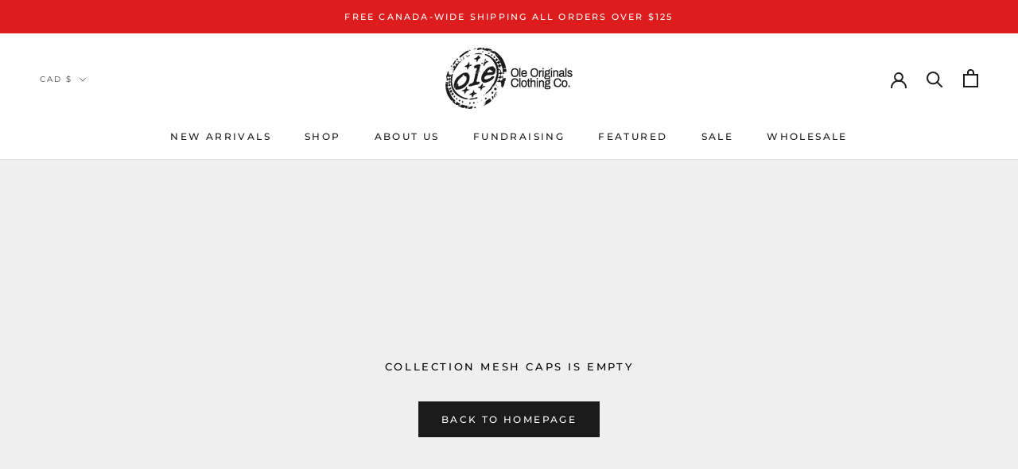

--- FILE ---
content_type: text/javascript
request_url: https://www.oleoriginals.com/cdn/shop/t/36/assets/custom.js?v=183944157590872491501617037579
body_size: -806
content:
//# sourceMappingURL=/cdn/shop/t/36/assets/custom.js.map?v=183944157590872491501617037579
